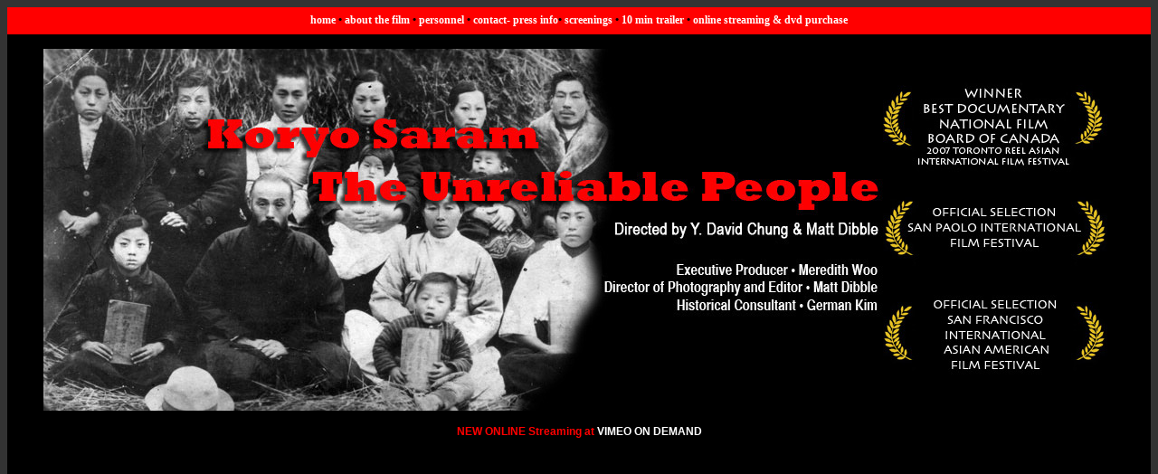

--- FILE ---
content_type: text/html
request_url: http://koryosaram.net/
body_size: 922
content:
<!DOCTYPE html PUBLIC "-//W3C//DTD XHTML 1.0 Transitional//EN" "http://www.w3.org/TR/xhtml1/DTD/xhtml1-transitional.dtd">
<html xmlns="http://www.w3.org/1999/xhtml">
<head>
<meta http-equiv="Content-Type" content="text/html; charset=ISO-8859-1" />
<title>Koryo Saram - The Unreliable People</title>
<style type="text/css">
<!--
body {
	background-color: #333333;
}
.style1 {
	font-family: Arial, Helvetica, sans-serif;
	font-weight: bold;
	font-size: small;
}
a:link {
	color: #FFFFFF;
	text-decoration: none;
}
a:visited {
	color: #FFFFFF;
	text-decoration: none;
}
a:active {
	color: #FFFFFF;
	text-decoration: none;
}
.style6 {
	color: #FF0000;
	font-family: Verdana, Arial, Helvetica, sans-serif;
	font-weight: bold;
	font-size: 12px;
}
.style15 {
	font-family: Verdana, Arial, Helvetica, sans-serif;
	font-size: 12px;
	color: #FFFFFF;
	font-weight: bold;
}
.style18 {
	font-weight: bold;
	font-size: 12px;
	font-family: Georgia, "Times New Roman", Times, serif;
}
a:hover {
	color: #999999;
	text-decoration: none;
}
.white {
	color: #FFF;
}
-->
</style></head>

<body>
<table width="100%" border="0" cellpadding="0" cellspacing="0" bgcolor="#333333">
  <tr>
    <td height="30" bgcolor="#FF0000"> <div align="center"><span class="style18"><a href="index.html">home</a> &bull; <a href="about_film.html">about
            the film</a> &bull; <a href="personnel.html">personnel</a> &bull; <a href="contact.html">contact-
            press info</a>&bull; <a href="screenings.html">screenings</a> &bull; <a href="trailer.html">10
    min trailer</a> &bull; <a href="dvd.html">online streaming &amp; dvd purchase</a></span></div></td>
  </tr>
  <tr>
    <td bgcolor="#000000"><p align="center"><img src="images/group49366-9.jpg" width="1184" height="400" /></p>
      <p align="center" class="style6">NEW ONLINE Streaming at <a href="https://vimeo.com/ondemand/koryosaram">VIMEO ON DEMAND </a></p>
      <p align="center" class="style15">&nbsp;</p>
      <p align="center" class="style15">&nbsp;</p>
    <p class="style6">&nbsp;</p></td>
  </tr>
  <tr>
    <td height="3" bgcolor="#666666"> <span class="style1">|</span></td>
  </tr>
</table>
</body>
</html>
